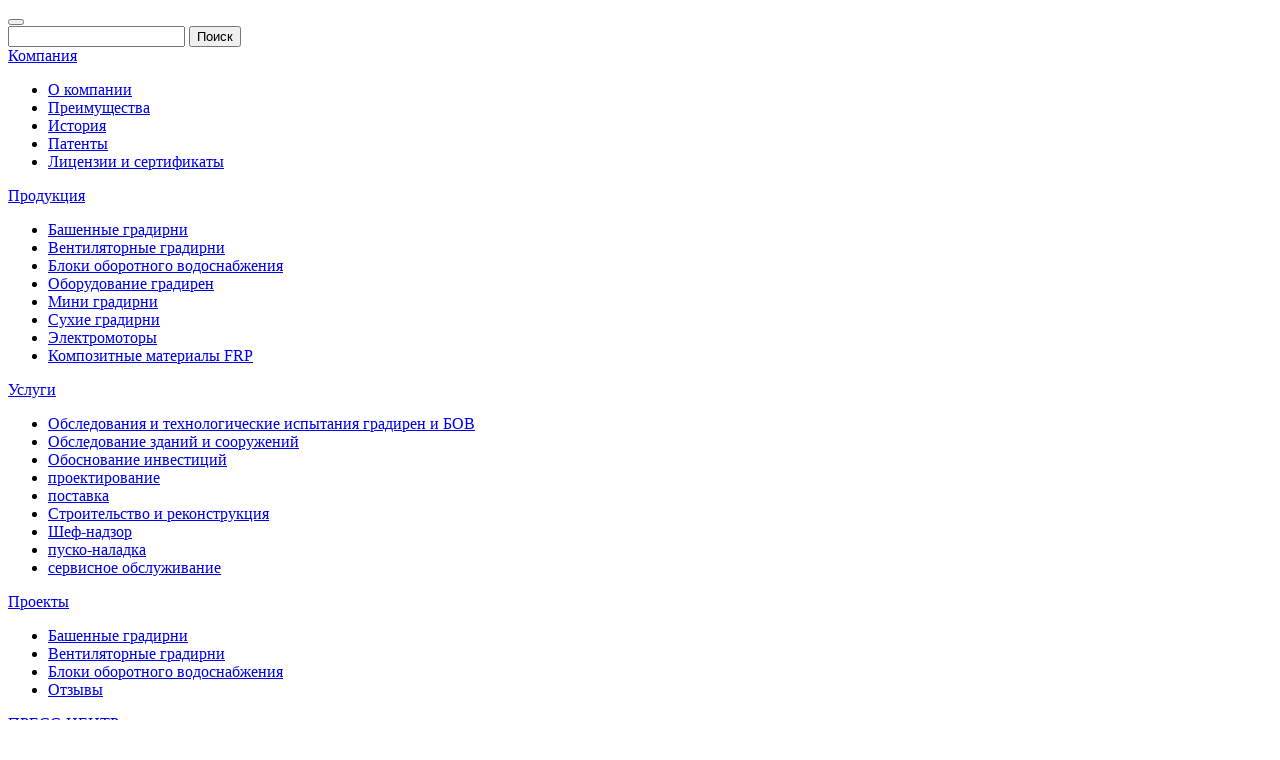

--- FILE ---
content_type: text/html; charset=UTF-8
request_url: http://irvik.ru/products/factory_assembled/
body_size: 9818
content:
<!DOCTYPE html>
<html lang="ru">
    <head>
        <meta name="viewport" content="width=device-width">
        <meta name="format-detection" content="telephone=no">
        <title>Мини градирни</title>
        <meta http-equiv="Content-Type" content="text/html; charset=UTF-8" />
<meta name="robots" content="index, follow" />
<meta name="description" content="Мир градирен «ИРВИК» – строительство и реконструкция градирни, оборудование для градирни. Более пятисот выполненных проектов градирен." />
<script type="text/javascript" data-skip-moving="true">(function(w, d, n) {var cl = "bx-core";var ht = d.documentElement;var htc = ht ? ht.className : undefined;if (htc === undefined || htc.indexOf(cl) !== -1){return;}var ua = n.userAgent;if (/(iPad;)|(iPhone;)/i.test(ua)){cl += " bx-ios";}else if (/Windows/i.test(ua)){cl += ' bx-win';}else if (/Macintosh/i.test(ua)){cl += " bx-mac";}else if (/Linux/i.test(ua) && !/Android/i.test(ua)){cl += " bx-linux";}else if (/Android/i.test(ua)){cl += " bx-android";}cl += (/(ipad|iphone|android|mobile|touch)/i.test(ua) ? " bx-touch" : " bx-no-touch");cl += w.devicePixelRatio && w.devicePixelRatio >= 2? " bx-retina": " bx-no-retina";var ieVersion = -1;if (/AppleWebKit/.test(ua)){cl += " bx-chrome";}else if (/Opera/.test(ua)){cl += " bx-opera";}else if (/Firefox/.test(ua)){cl += " bx-firefox";}ht.className = htc ? htc + " " + cl : cl;})(window, document, navigator);</script>


<link href="/bitrix/js/ui/design-tokens/dist/ui.design-tokens.min.css?168444345922029" type="text/css"  rel="stylesheet" />
<link href="/bitrix/js/ui/fonts/opensans/ui.font.opensans.min.css?16844434412320" type="text/css"  rel="stylesheet" />
<link href="/bitrix/js/main/popup/dist/main.popup.bundle.min.css?168444360625089" type="text/css"  rel="stylesheet" />
<link href="/bitrix/cache/css/s1/web20/template_a8591b4514342df360940a6a18018c68/template_a8591b4514342df360940a6a18018c68_v1.css?1684443727228703" type="text/css"  data-template-style="true" rel="stylesheet" />







                <!--[if IE]>
                    <![endif]-->

        <link rel="apple-touch-icon" sizes="180x180" href="/local/templates/web20/img/favicon/apple-touch-icon.png">
        <link rel="icon" type="image/png" sizes="32x32" href="/local/templates/web20/img/favicon/favicon-32x32.png">
        <link rel="icon" type="image/png" sizes="16x16" href="/local/templates/web20/img/favicon/favicon-16x16.png">
        <link rel="manifest" href="/local/templates/web20/img/favicon/site.webmanifest">
        <link rel="mask-icon" href="/local/templates/web20/img/favicon/safari-pinned-tab.svg" color="#00863e">
        <link rel="shortcut icon" href="/favicon.ico">
        <meta name="msapplication-TileColor" content="#f7f7f7">
        <meta name="msapplication-config" content="/local/templates/web20/img/favicon/browserconfig.xml">
        <meta name="theme-color" content="#f7f7f7">

            </head>
    <body>
        <div class="wrap_320">
                        <nav class="inner_nav">
                            <div class="nav">
                    <div class="mobile_fix">
                        <a href="/" class="logo"></a>
                        <div class="razd"></div>
                        <button class="menu_ico"><span></span></button>
                        <div class="razd"></div>
                    </div>
                    <div class="search_wrap">
                        <div class="search_bl">
                            <form action="/search/" method="GET">
                                <input type="text" name="q">
                                <input type="submit" value="Поиск">
                            </form>
                        </div>
                    </div>
                    <div class="menu_hide_wrap">
                        <div class="menu_hide">
                            <div class="col">
                                <a href="/company/" class="base">Компания</a>
                                <ul>
                                    <li><a href="/company/#about_opis">О компании</a></li>
                                    <li><a href="/company/#advantages">Преимущества</a></li>
                                    <li><a href="/company/#history">История</a></li>
                                    <li><a href="/company/#patents">Патенты</a></li>
                                    <li><a href="/company/#certificates">Лицензии и сертификаты</a></li>
                                </ul>
                                <a href="/products/" class="base">Продукция</a>
                                <ul>
                                    <li><a href="/products/114/">Башенные градирни</a></li>
                                    <li><a href="/products/115/">Вентиляторные градирни</a></li>
                                    <li><a href="/products/116/">Блоки оборотного водоснабжения</a></li>
                                    <li><a href="/products/117/">Оборудование градирен</a></li>
                                    <li><a href="/products/118/">Мини градирни</a></li>
                                    <li><a href="/products/119/">Сухие градирни</a></li>
                                    <li><a href="/products/120/">Электромоторы</a></li>
                                    <li><a href="/products/121/">Композитные материалы FRP</a></li>
                                </ul>
                            </div>
                            <div class="col">
                                <a href="/services/" class="base">Услуги</a>
                                <ul>
                                    <li><a href="/services/98/">Обследования и технологические испытания градирен и БОВ</a></li>
                                    <li><a href="/services/99/">Обследование зданий и сооружений</a></li>
                                    <li><a href="/services/100/">Обоснование инвестиций</a></li>
                                    <li><a href="/services/106/">проектирование</a></li>
                                    <li><a href="/services/101/">поставка</a></li>
                                    <li><a href="/services/102/">Строительство и реконструкция</a></li>
                                    <li><a href="/services/103/">Шеф-надзор</a></li>
                                    <li><a href="/services/104/">пуско-наладка</a></li>
                                    <li><a href="/services/105/">сервисное обслуживание</a></li>
                                </ul>
                            </div>
                            <div class="col">
                                <a href="/projects/" class="base">Проекты</a>
                                <ul>
                                    <li><a href="/projects/107/">Башенные градирни</a></li>
                                    <li><a href="/projects/108/">Вентиляторные градирни</a></li>
                                    <li><a href="/projects/109/">Блоки оборотного водоснабжения</a></li>
                                    <li><a href="/reviews/">Отзывы</a></li>
                                </ul>
                                <a href="/news/" class="base">ПРЕСС-ЦЕНТР</a>
                                <ul>
                                    <li><a href="/news/novosti/">новости</a></li>
                                    <li><a href="/news/smi/">публикации в сми</a></li>
                                    <li><a href="/news/meropriyatiya/">мероприятия</a></li>
                                </ul>
                                <a href="/contacts/" class="base">КОНТАКТЫ</a>
                                <a class="base open_modal">Заявка</a>
                            </div>
                        </div>
                    </div>
                    
<div class="menu_hide_wrap">
    <div class="menu_hide">
        <div class="col">
            <a href="/company/" class="base">Компания</a>
            <ul>
                <li><a href="/company/#about_opis">О компании</a></li>
                <li><a href="/company/#advantages">Преимущества</a></li>
                <li><a href="/company/#history">История</a></li>
                <li><a href="/company/#patents">Патенты</a></li>
                <li><a href="/company/#certificates">Лицензии и сертификаты</a></li>
            </ul>
            <a href="/products/" class="base">Продукция</a>
            <ul>
                <li><a href="/products/tower_cooling_tower/">Башенные градирни</a></li>
                <li><a href="/products/fan_cooling_tower/">Вентиляторные градирни</a></li>
                <li><a href="/products/cooling_cycle/">Блоки оборотного водоснабжения</a></li>
                <li><a href="/products/equipment/">Оборудование градирен</a></li>
                <li><a href="/products/factory_assembled/">Мини градирни</a></li>
                <li><a href="/products/dry_cooling_tower/">Сухие градирни</a></li>
                <li><a href="/products/electric_motors/">Электромоторы</a></li>
                <li><a href="/products/frp/">Композитные материалы FRP</a></li>
            </ul>
        </div>
        <div class="col">
            <a href="/services/" class="base">Услуги</a>
            <ul>
                <li><a href="/services/testing/">Обследования и технологические испытания градирен и БОВ</a></li>
                <li><a href="/services/survey/">Обследование зданий и сооружений</a></li>
                <li><a href="/services/financial_justification/">Обоснование инвестиций</a></li>
                <li><a href="/services/design/">проектирование</a></li>
                <li><a href="/services/supply/">поставка</a></li>
                <li><a href="/services/construction/">Строительство и реконструкция</a></li>
                <li><a href="/services/chief_supervision/">Шеф-надзор</a></li>
                <li><a href="/services/start-up/">пуско-наладка</a></li>
                <li><a href="/services/technical_service/">сервисное обслуживание</a></li>
            </ul>
        </div>
        <div class="col">
            <a href="/projects/" class="base">Проекты</a>
            <ul>
                <li><a href="/projects/tower_cooling_tower/">Башенные градирни</a></li>
                <li><a href="/projects/fan_cooling_tower/">Вентиляторные градирни</a></li>
                <li><a href="/projects/cooling_cycle/">Блоки оборотного водоснабжения</a></li>
                <li><a href="/reviews/">Отзывы</a></li>
            </ul>
            <a href="/press_center/" class="base">ПРЕСС-ЦЕНТР</a>
            <ul>
                <li><a href="/press_center/news/">новости</a></li>
                <li><a href="/press_center/publications/">публикации в сми</a></li>
                <li><a href="/press_center/events/">мероприятия</a></li>
            </ul>
            <a href="/contacts/" class="base">КОНТАКТЫ</a>
            <a class="base open_modal">Заявка</a>
        </div>
    </div>
</div>

<ul class="menu">
			<li><a href="/company/">Компания</a></li>
		
			<li><a href="/products/" class="active">Продукция</a></li>
		
			<li><a href="/services/">Услуги</a></li>
		
			<li><a href="/projects/">Проекты</a></li>
		
			<li><a href="/press_center/">Пресс-центр</a></li>
		
			<li><a href="/contacts/">Контакты</a></li>
		

</ul>
                    <div class="right_bl">
                        <a class="application_btn open_modal"><p>Заявка</p></a>
                        <div class="razd"></div>
                        <div class="language_select">
                            <div class="ico"></div>
                            <p class="language language-now">ru</p>
                            <div class="language_sel">
                                <p class="language active" onclick="action_lang(this)">ru</p>
                                <p class="language" onclick="action_lang(this)">en</p>
                            </div>
                        </div>
                        <div class="search_btn"></div>
                    </div>
                </div>
            </nav>
            <div class="section_menu products_menu">
    <div class="menu_center">
            <a href="/products/tower_cooling_tower/" class="product_link">
            <span class="ico product_1"></span>
            <span class="txt">Башенные градирни</span>
        </a> 
            <a href="/products/fan_cooling_tower/" class="product_link">
            <span class="ico product_2"></span>
            <span class="txt">Вентиляторные градирни</span>
        </a> 
            <a href="/products/cooling_cycle/" class="product_link">
            <span class="ico product_3"></span>
            <span class="txt">Блоки оборотного<br>водоснабжения </span>
        </a> 
            <a href="/products/equipment/" class="product_link">
            <span class="ico product_4"></span>
            <span class="txt">Оборудование градирен</span>
        </a> 
            <a href="/products/factory_assembled/" class="product_link active">
            <span class="ico product_5"></span>
            <span class="txt">Мини градирни</span>
        </a> 
            <a href="/products/dry_cooling_tower/" class="product_link">
            <span class="ico product_6"></span>
            <span class="txt">Сухие градирни</span>
        </a> 
            <a href="/products/electric_motors/" class="product_link">
            <span class="ico product_7"></span>
            <span class="txt">Электродвигатели</span>
        </a> 
            <a href="/products/frp/" class="product_link">
            <span class="ico product_8"></span>
            <span class="txt">Композитные материалы<br>FRP</span>
        </a> 
        </div>
    <div class="arrow_bl"></div>
</div>


<div class="main_content products_content">
	    <div class="products_flex img_second animated fadeInUp wow">
        
                <div class="txt_block grey" style="background-color: rgba(247,247,247,0.85)">
                	            <h1 class="prod_h1">Мини градирни</h1>
            
                        <h2 class="prod_h2">Разумно и просто</h2>
			
						<p class="desc"><ul>
	<li>Многообразие типоразмеров и производительности позволяют в короткие сроки собрать нужную конфигурацию </li>
	<li>Поставляются в готовом к эксплуатации виде </li>
</ul></p>
			
                    </div>
        <div class="foto"><img src="/upload/iblock/734/Transportlage.JPG" alt="Мини градирни"></div>    </div>

   		    <div class="products_flex img_first animated fadeInUp wow">
        <div class="foto"><img src="/upload/iblock/3f2/IMG_0198.JPG" alt="Мини градирни"></div>
                <div class="txt_block grey" style="background-color: rgba(255,255,255,0.85)">
                	
            
						<p class="desc"><ul>
	<li>Минимальные трудозатраты при монтаже</li>
	<li>
	Высокий стандарт качества и долговечности</li>
	<li>
	Легкие композиционные материалы</li>
	<li>
	Не требуется антикоррозионная защита</li>
</ul></p>
			
                    </div>
            </div>

   		    <div class="products_flex img_second animated fadeInUp wow">
        
                <div class="txt_block grey" style="background-color: rgba(224,224,224,0.85)">
                	
            
						<p class="desc"><ul>
	<li>Простота в транспортировке и монтаже </li>
	<li>
	Удобство обслуживания </li>
	<li>
	Возможность эксплуатации в любых климатических условиях</li>
	<li>
	Оборудованы встроенным КиП</li>
	<li>
	Внешний эстетичный вид</li>
</ul>
 <br></p>
			
                    </div>
        <div class="foto"><img src="/upload/iblock/fe1/bmg.png" alt="Мини градирни"></div>    </div>

   		</div>

<div class="product_table animated fadeInUp wow animated" style="visibility: visible; animation-name: fadeInUp;">
	<p class="desc">
		 Модельный ряд*<br>
		 Технические параметры объекта GK01-GK13:
	</p>
	<div class="table_scroll">
		<div class="table_info">
			<table class="hlad" style="BORDER-COLLAPSE: collapse">
			<tbody>
			<tr>
				<td class="dec">
					 П/№
				</td>
				<td class="dec">
					 Ед. изм.
				</td>
				<td class="dec">
					 GK 01
				</td>
				<td class="dec" valign="top">
					 GK 02
				</td>
				<td class="dec">
					 GK 03
				</td>
				<td class="dec" valign="top">
					 GK 04
				</td>
				<td class="dec">
					 GK 05
				</td>
				<td class="dec">
					 GK 06
				</td>
				<td class="dec">
					 GK 07
				</td>
				<td class="dec">
					 GK 08
				</td>
				<td class="dec">
					 GK 09
				</td>
				<td class="dec">
					 GK 10
				</td>
				<td class="dec">
					 GK 11
				</td>
				<td class="dec">
					 GK 12
				</td>
				<td class="dec">
					 GK 13
				</td>
			</tr>
			<tr>
				<td class="greylin">
					 Площадь
				</td>
				<td class="greylin">
					 m²
				</td>
				<td class="greylin">
					 &nbsp;0.36
				</td>
				<td class="greylin" valign="top">
					 &nbsp;0.64
				</td>
				<td class="greylin">
					 1
				</td>
				<td class="greylin" valign="top">
					 1
				</td>
				<td class="greylin">
					 1.44
				</td>
				<td class="greylin">
					 1.44
				</td>
				<td class="greylin">
					 2.56
				</td>
				<td class="greylin">
					 2.56
				</td>
				<td class="greylin">
					 3.24
				</td>
				<td class="greylin">
					 3.24
				</td>
				<td class="greylin">
					 4
				</td>
				<td class="greylin">
					 5.22
				</td>
				<td class="greylin">
					 6.48
				</td>
			</tr>
			<tr>
				<td class="greylin" valign="top">
					 Мощность охлаждения <br>
				</td>
				<td class="greylin" valign="top">
					 кВт <br>
				</td>
				<td class="greylin" valign="top">
					 45-145 <br>
				</td>
				<td class="greylin" valign="top">
					 85-250
				</td>
				<td class="greylin">
					 130-400
				</td>
				<td class="greylin" valign="top">
					 150-460 <br>
				</td>
				<td class="greylin">
					 190-570
				</td>
				<td class="greylin">
					 215-660
				</td>
				<td class="greylin">
					 340-1010
				</td>
				<td class="greylin">
					 370-1140
				</td>
				<td class="greylin">
					 430-1250
				</td>
				<td class="greylin">
					 470-1440
				</td>
				<td class="greylin">
					 580-1780
				</td>
				<td class="greylin">
					 740-2270
				</td>
				<td class="greylin">
					 940-2880
				</td>
			</tr>
			<tr>
				<td class="greylin" valign="top">
					 Расход воды <br>
				</td>
				<td class="greylin" valign="top">
					 m³/ч <br>
				</td>
				<td class="greylin" valign="top">
					 5.0-9.0
				</td>
				<td class="greylin" valign="top">
					 9.0-14
				</td>
				<td class="greylin">
					 13-23
				</td>
				<td class="greylin" valign="top">
					 15.5-25.5 <br>
				</td>
				<td class="greylin">
					 19.5-33
				</td>
				<td class="greylin">
					 22.5-37.0
				</td>
				<td class="greylin">
					 34.5-58
				</td>
				<td class="greylin">
					 39-63
				</td>
				<td class="greylin">
					 50.5-74
				</td>
				<td class="greylin">
					 49.5-80.5
				</td>
				<td class="greylin">
					 61-99,5
				</td>
				<td class="greylin">
					 78-127
				</td>
				<td class="greylin">
					 99-161
				</td>
			</tr>
			<tr>
				<td class="greylin" valign="top">
					 Объём воздуха <br>
				</td>
				<td class="greylin" valign="top">
					 m³/с <br>
				</td>
				<td class="greylin" valign="top">
					 1.15
				</td>
				<td class="greylin" valign="top">
					 2
				</td>
				<td class="greylin">
					 3.2
				</td>
				<td class="greylin" valign="top">
					 3.2
				</td>
				<td class="greylin">
					 4.5
				</td>
				<td class="greylin">
					 4.45
				</td>
				<td class="greylin">
					 8
				</td>
				<td class="greylin">
					 7.8
				</td>
				<td class="greylin">
					 10.1
				</td>
				<td class="greylin">
					 9.9
				</td>
				<td class="greylin">
					 12.1
				</td>
				<td class="greylin">
					 15.4
				</td>
				<td class="greylin">
					 19.8
				</td>
			</tr>
			<tr>
				<td class="greylin" valign="top">
					 Мощность мотора
				</td>
				<td class="greylin" valign="top">
					 кВт
				</td>
				<td class="greylin" valign="top">
					 0.35
				</td>
				<td class="greylin" valign="top">
					 0,55 <br>
				</td>
				<td class="greylin">
					 1.1
				</td>
				<td class="greylin" valign="top">
					 2.2
				</td>
				<td class="greylin">
					 2.2
				</td>
				<td class="greylin">
					 2.2
				</td>
				<td class="greylin">
					 3
				</td>
				<td class="greylin">
					 3
				</td>
				<td class="greylin">
					 4
				</td>
				<td class="greylin">
					 4
				</td>
				<td class="greylin">
					 5.5
				</td>
				<td class="greylin">
					 2х3.0
				</td>
				<td class="greylin">
					 2х4.0
				</td>
			</tr>
			<tr>
				<td class="greylin" valign="top">
					 Диаметр входного патрубка <br>
				</td>
				<td class="greylin" valign="top">
					 мм
				</td>
				<td class="greylin" valign="top">
					 50
				</td>
				<td class="greylin" valign="top">
					 65
				</td>
				<td class="greylin">
					 80
				</td>
				<td class="greylin" valign="top">
					 80
				</td>
				<td class="greylin">
					 80
				</td>
				<td class="greylin">
					 80
				</td>
				<td class="greylin">
					 100
				</td>
				<td class="greylin">
					 100
				</td>
				<td class="greylin">
					 125
				</td>
				<td class="greylin">
					 125
				</td>
				<td class="greylin">
					 125
				</td>
				<td class="greylin">
					 100
				</td>
				<td class="greylin">
					 125
				</td>
			</tr>
			<tr>
				<td class="greylin" valign="top">
					 Диаметр выходного патрубка
				</td>
				<td class="greylin" valign="top">
					 мм <br>
				</td>
				<td class="greylin" valign="top">
					 65
				</td>
				<td class="greylin" valign="top">
					 80
				</td>
				<td class="greylin">
					 100
				</td>
				<td class="greylin" valign="top">
					 100
				</td>
				<td class="greylin">
					 100
				</td>
				<td class="greylin">
					 100
				</td>
				<td class="greylin">
					 150
				</td>
				<td class="greylin">
					 150
				</td>
				<td class="greylin">
					 150
				</td>
				<td class="greylin">
					 150
				</td>
				<td class="greylin">
					 150
				</td>
				<td class="greylin">
					 150
				</td>
				<td class="greylin">
					 150
				</td>
			</tr>
			<tr>
				<td class="greylin" valign="top">
					 Длина
				</td>
				<td class="greylin" valign="top">
					 мм
				</td>
				<td class="greylin" valign="top">
					 600
				</td>
				<td class="greylin" valign="top">
					 800 <br>
				</td>
				<td class="greylin">
					 1.000
				</td>
				<td class="greylin" valign="top">
					 1.000
				</td>
				<td class="greylin">
					 1.200
				</td>
				<td class="greylin">
					 1.200
				</td>
				<td class="greylin">
					 1.600
				</td>
				<td class="greylin">
					 1.600
				</td>
				<td class="greylin">
					 1.800
				</td>
				<td class="greylin">
					 1.800
				</td>
				<td class="greylin">
					 2.300
				</td>
				<td class="greylin">
					 2.900
				</td>
				<td class="greylin">
					 3.600
				</td>
			</tr>
			<tr>
				<td class="greylin" valign="top">
					 Ширина
				</td>
				<td class="greylin" valign="top">
					 мм
				</td>
				<td class="greylin" valign="top">
					 600
				</td>
				<td class="greylin" valign="top">
					 800
				</td>
				<td class="greylin">
					 1.000
				</td>
				<td class="greylin" valign="top">
					 1.000
				</td>
				<td class="greylin">
					 1.200
				</td>
				<td class="greylin">
					 1.200
				</td>
				<td class="greylin">
					 1.600
				</td>
				<td class="greylin">
					 1.600
				</td>
				<td class="greylin">
					 1.800
				</td>
				<td class="greylin">
					 1.800
				</td>
				<td class="greylin">
					 1.800
				</td>
				<td class="greylin">
					 1.800
				</td>
				<td class="greylin">
					 1.800
				</td>
			</tr>
			<tr>
				<td class="greylin" valign="top">
					 Высота
				</td>
				<td class="greylin" valign="top">
					 мм
				</td>
				<td class="greylin" valign="top">
					 1.6
				</td>
				<td class="greylin" valign="top">
					 1.8
				</td>
				<td class="greylin">
					 1.9
				</td>
				<td class="greylin" valign="top">
					 2.2
				</td>
				<td class="greylin">
					 2.9
				</td>
				<td class="greylin">
					 2.3
				</td>
				<td class="greylin">
					 2
				</td>
				<td class="greylin">
					 2.4
				</td>
				<td class="greylin">
					 2
				</td>
				<td class="greylin">
					 2.4
				</td>
				<td class="greylin">
					 2.6
				</td>
				<td class="greylin">
					 2.4
				</td>
				<td class="greylin">
					 2.6
				</td>
			</tr>
			<tr>
				<td class="greylin" valign="top">
					 Вес
				</td>
				<td class="greylin" valign="top">
					 кг
				</td>
				<td class="greylin" valign="top">
					 70
				</td>
				<td class="greylin" valign="top">
					 98
				</td>
				<td class="greylin">
					 155
				</td>
				<td class="greylin" valign="top">
					 170
				</td>
				<td class="greylin">
					 200
				</td>
				<td class="greylin">
					 225
				</td>
				<td class="greylin">
					 300
				</td>
				<td class="greylin">
					 350
				</td>
				<td class="greylin">
					 400
				</td>
				<td class="greylin">
					 425
				</td>
				<td class="greylin">
					 550
				</td>
				<td class="greylin">
					 660
				</td>
				<td class="greylin">
					 1030
				</td>
			</tr>
			</tbody>
			</table>
		</div>
	</div>
 <br>
 <br>
 <br>
	<p class="desc">
		 Технические параметры объекта GK14-GK24:
	</p>
	<div class="table_info">
		<table class="hlad" style="BORDER-COLLAPSE: collapse">
		<tbody>
		<tr>
			<td class="dec">
				 П/№
			</td>
			<td class="dec">
				 Ед. изм.
			</td>
			<td class="dec">
				 GK 14
			</td>
			<td class="dec" valign="top">
				 GK 15
			</td>
			<td class="dec">
				 GK 16
			</td>
			<td class="dec" valign="top">
				 GK 17
			</td>
			<td class="dec">
				 GK 18
			</td>
			<td class="dec">
				 GK 19
			</td>
			<td class="dec">
				 GK 20
			</td>
			<td class="dec">
				 GK 21
			</td>
			<td class="dec">
				 GK 22
			</td>
			<td class="dec">
				 GK 23
			</td>
			<td class="dec">
				 GK 24
			</td>
		</tr>
		<tr>
			<td class="greylin">
				 Площадь
			</td>
			<td class="greylin">
				 m²
			</td>
			<td class="greylin">
				 4
			</td>
			<td class="greylin" valign="top">
				 5.2
			</td>
			<td class="greylin">
				 6.3
			</td>
			<td class="greylin" valign="top">
				 7.7
			</td>
			<td class="greylin">
				 8.6
			</td>
			<td class="greylin">
				 9.1
			</td>
			<td class="greylin">
				 10.4
			</td>
			<td class="greylin">
				 12.7
			</td>
			<td class="greylin">
				 15.5
			</td>
			<td class="greylin">
				 17.3
			</td>
			<td class="greylin">
				 18.2
			</td>
		</tr>
		<tr>
			<td class="greylin" valign="top">
				 Мощность охлаждения <br>
			</td>
			<td class="greylin" valign="top">
				 кВт&nbsp; <br>
			</td>
			<td class="greylin" valign="top">
				 500-1800 <br>
			</td>
			<td class="greylin" valign="top">
				 750-2400
			</td>
			<td class="greylin">
				 939-2800
			</td>
			<td class="greylin" valign="top">
				 1100-3500 <br>
			</td>
			<td class="greylin">
				 1200-3800
			</td>
			<td class="greylin">
				 1300-4000
			</td>
			<td class="greylin">
				 1500-4700
			</td>
			<td class="greylin">
				 1900-5800
			</td>
			<td class="greylin">
				 2300-7000
			</td>
			<td class="greylin">
				 2600-7900
			</td>
			<td class="greylin">
				 2600-8000
			</td>
		</tr>
		<tr>
			<td class="greylin" valign="top">
				 Расход воды <br>
			</td>
			<td class="greylin" valign="top">
				 m³/ч <br>
			</td>
			<td class="greylin" valign="top">
				 60-100
			</td>
			<td class="greylin" valign="top">
				 80-750
			</td>
			<td class="greylin">
				 100-940
			</td>
			<td class="greylin" valign="top">
				 120-200 <br>
			</td>
			<td class="greylin">
				 130-200
			</td>
			<td class="greylin">
				 140-230
			</td>
			<td class="greylin">
				 160-260
			</td>
			<td class="greylin">
				 200-330
			</td>
			<td class="greylin">
				 240-400
			</td>
			<td class="greylin">
				 270-450
			</td>
			<td class="greylin">
				 280-450
			</td>
		</tr>
		<tr>
			<td class="greylin" valign="top">
				 Объём воздуха <br>
			</td>
			<td class="greylin" valign="top">
				 m³/с <br>
			</td>
			<td class="greylin" valign="top">
				 12
			</td>
			<td class="greylin" valign="top">
				 16
			</td>
			<td class="greylin">
				 19.5
			</td>
			<td class="greylin" valign="top">
				 24
			</td>
			<td class="greylin">
				 25.5
			</td>
			<td class="greylin">
				 27
			</td>
			<td class="greylin">
				 32
			</td>
			<td class="greylin">
				 39.5
			</td>
			<td class="greylin">
				 48
			</td>
			<td class="greylin">
				 53.5
			</td>
			<td class="greylin">
				 54.5
			</td>
		</tr>
		<tr>
			<td class="greylin" valign="top">
				 Мощность мотора
			</td>
			<td class="greylin" valign="top">
				 кВт
			</td>
			<td class="greylin" valign="top">
				 5.5
			</td>
			<td class="greylin" valign="top">
				 5.5&nbsp; <br>
			</td>
			<td class="greylin">
				 7.5
			</td>
			<td class="greylin" valign="top">
				 10.5
			</td>
			<td class="greylin">
				 13.5
			</td>
			<td class="greylin">
				 13.5
			</td>
			<td class="greylin">
				 2х5.5
			</td>
			<td class="greylin">
				 2х7.5
			</td>
			<td class="greylin">
				 2х10.5
			</td>
			<td class="greylin">
				 2х13.5
			</td>
			<td class="greylin">
				 13х5.5
			</td>
		</tr>
		<tr>
			<td class="greylin" valign="top">
				 Диаметр входного патрубка <br>
			</td>
			<td class="greylin" valign="top">
				 мм
			</td>
			<td class="greylin" valign="top">
				 2х100
			</td>
			<td class="greylin" valign="top">
				 2х100
			</td>
			<td class="greylin">
				 2х100
			</td>
			<td class="greylin" valign="top">
				 2х125
			</td>
			<td class="greylin">
				 2х125
			</td>
			<td class="greylin">
				 4х100
			</td>
			<td class="greylin">
				 4х100
			</td>
			<td class="greylin">
				 4х125
			</td>
			<td class="greylin">
				 4х125
			</td>
			<td class="greylin">
				 4х125
			</td>
			<td class="greylin">
				 4х125
			</td>
		</tr>
		<tr>
			<td class="greylin" valign="top">
				 Диаметр выходного патрубка
			</td>
			<td class="greylin" valign="top">
				 мм <br>
			</td>
			<td class="greylin" valign="top">
				 150
			</td>
			<td class="greylin" valign="top">
				 80
			</td>
			<td class="greylin">
				 100
			</td>
			<td class="greylin" valign="top">
				 100
			</td>
			<td class="greylin">
				 100
			</td>
			<td class="greylin">
				 100
			</td>
			<td class="greylin">
				 150
			</td>
			<td class="greylin">
				 150
			</td>
			<td class="greylin">
				 150
			</td>
			<td class="greylin">
				 4х150
			</td>
			<td class="greylin">
				 4х150
			</td>
		</tr>
		<tr>
			<td class="greylin" valign="top">
				 Длина
			</td>
			<td class="greylin" valign="top">
				 мм
			</td>
			<td class="greylin" valign="top">
				 1.800
			</td>
			<td class="greylin" valign="top">
				 2.300&nbsp; <br>
			</td>
			<td class="greylin">
				 2.800
			</td>
			<td class="greylin" valign="top">
				 3.400
			</td>
			<td class="greylin">
				 3.800
			</td>
			<td class="greylin">
				 4.000
			</td>
			<td class="greylin">
				 4.600
			</td>
			<td class="greylin">
				 5.600
			</td>
			<td class="greylin">
				 6.800
			</td>
			<td class="greylin">
				 7.600
			</td>
			<td class="greylin">
				 8.000
			</td>
		</tr>
		<tr>
			<td class="greylin" valign="top">
				 Ширина
			</td>
			<td class="greylin" valign="top">
				 мм
			</td>
			<td class="greylin" valign="top">
				 2.300
			</td>
			<td class="greylin" valign="top">
				 2.300
			</td>
			<td class="greylin">
				 2.300
			</td>
			<td class="greylin" valign="top">
				 2.300
			</td>
			<td class="greylin">
				 2.300
			</td>
			<td class="greylin">
				 2.300
			</td>
			<td class="greylin">
				 2.300
			</td>
			<td class="greylin">
				 2.300
			</td>
			<td class="greylin">
				 2.300
			</td>
			<td class="greylin">
				 2.300
			</td>
			<td class="greylin">
				 2.300
			</td>
		</tr>
		<tr>
			<td class="greylin" valign="top">
				 Высота
			</td>
			<td class="greylin" valign="top">
				 мм
			</td>
			<td class="greylin" valign="top">
				 2.550
			</td>
			<td class="greylin" valign="top">
				 3.350
			</td>
			<td class="greylin">
				 3.350
			</td>
			<td class="greylin" valign="top">
				 3.350
			</td>
			<td class="greylin">
				 3.350
			</td>
			<td class="greylin">
				 3.350
			</td>
			<td class="greylin">
				 3.350
			</td>
			<td class="greylin">
				 3.350
			</td>
			<td class="greylin">
				 3.350
			</td>
			<td class="greylin">
				 3.350
			</td>
			<td class="greylin">
				 3.350
			</td>
		</tr>
		<tr>
			<td class="greylin" valign="top">
				 Вес
			</td>
			<td class="greylin" valign="top">
				 кг
			</td>
			<td class="greylin" valign="top">
				 550
			</td>
			<td class="greylin" valign="top">
				 650
			</td>
			<td class="greylin">
				 750
			</td>
			<td class="greylin" valign="top">
				 870
			</td>
			<td class="greylin">
				 950
			</td>
			<td class="greylin">
				 1.000
			</td>
			<td class="greylin">
				 1.300
			</td>
			<td class="greylin">
				 1.450
			</td>
			<td class="greylin">
				 1.700
			</td>
			<td class="greylin">
				 1.850
			</td>
			<td class="greylin">
				 2.000
			</td>
		</tr>
		</tbody>
		</table>
	</div>
 <br>
 <br>
 <br>
	<p class="desc">
		 Технические параметры объекта GK31-GK41:
	</p>
	<div class="table_info">
		<table class="hlad" style="BORDER-COLLAPSE: collapse">
		<tbody>
		<tr>
			<td class="dec">
				 П/№
			</td>
			<td class="dec">
				 Ед. изм.
			</td>
			<td class="dec">
				 GK 31
			</td>
			<td class="dec">
				 GK 32
			</td>
			<td class="dec">
				 GK 33
			</td>
			<td class="dec">
				 GK 34
			</td>
			<td class="dec">
				 GK 35
			</td>
			<td class="dec">
				 GK 36
			</td>
			<td class="dec">
				 GK 37
			</td>
			<td class="dec">
				 GK 38
			</td>
			<td class="dec">
				 GK 39
			</td>
			<td class="dec">
				 GK 40
			</td>
			<td class="dec">
				 GK 41
			</td>
		</tr>
		<tr>
			<td class="greylin">
				 Площадь
			</td>
			<td class="greylin">
				 m²
			</td>
			<td class="greylin">
				 7.7
			</td>
			<td class="greylin">
				 9.4
			</td>
			<td class="greylin">
				 10.5
			</td>
			<td class="greylin">
				 11.6
			</td>
			<td class="greylin">
				 12.7
			</td>
			<td class="greylin">
				 15.5
			</td>
			<td class="greylin">
				 18.8
			</td>
			<td class="greylin">
				 21.1
			</td>
			<td class="greylin">
				 23.3
			</td>
			<td class="greylin">
				 25.5
			</td>
			<td class="greylin">
				 25.5
			</td>
		</tr>
		<tr>
			<td class="greylin" valign="top">
				 Мощность охлаждения <br>
			</td>
			<td class="greylin" valign="top">
				 кВт
			</td>
			<td class="greylin" valign="top">
				 1100-3500
			</td>
			<td class="greylin" valign="top">
				 1400-4300
			</td>
			<td class="greylin" valign="top">
				 1500-4800
			</td>
			<td class="greylin" valign="top">
				 1700-5300
			</td>
			<td class="greylin">
				 1900-5800
			</td>
			<td class="greylin">
				 2300-7000
			</td>
			<td class="greylin">
				 2800-8500
			</td>
			<td class="greylin">
				 3100-9600
			</td>
			<td class="greylin">
				 3500-10500
			</td>
			<td class="greylin">
				 3800-11600
			</td>
			<td class="greylin">
				 4000-12200
			</td>
		</tr>
		<tr>
			<td class="greylin" valign="top">
				 Расход воды
			</td>
			<td class="greylin" valign="top">
				 m³/ч
			</td>
			<td class="greylin" valign="top">
				 120-200
			</td>
			<td class="greylin" valign="top">
				 150-240
			</td>
			<td class="greylin" valign="top">
				 165-270
			</td>
			<td class="greylin" valign="top">
				 180-300
			</td>
			<td class="greylin" valign="top">
				 200-320
			</td>
			<td class="greylin" valign="top">
				 240-400
			</td>
			<td class="greylin" valign="top">
				 295-400
			</td>
			<td class="greylin" valign="top">
				 330-540
			</td>
			<td class="greylin" valign="top">
				 370-600
			</td>
			<td class="greylin" valign="top">
				 400-650
			</td>
			<td class="greylin" valign="top">
				 420-690
			</td>
		</tr>
		<tr>
			<td class="greylin" valign="top">
				 Объём воздуха
			</td>
			<td class="greylin" valign="top">
				 m³/с
			</td>
			<td class="greylin" valign="top">
				 23.9
			</td>
			<td class="greylin" valign="top">
				 29
			</td>
			<td class="greylin">
				 32.5
			</td>
			<td class="greylin" valign="top">
				 36
			</td>
			<td class="greylin">
				 40
			</td>
			<td class="greylin">
				 48
			</td>
			<td class="greylin">
				 58.5
			</td>
			<td class="greylin">
				 65.5
			</td>
			<td class="greylin">
				 72
			</td>
			<td class="greylin">
				 79
			</td>
			<td class="greylin">
				 89.5
			</td>
		</tr>
		<tr>
			<td class="greylin" valign="top">
				 Диаметр входного патрубка
			</td>
			<td class="greylin" valign="top">
				 мм
			</td>
			<td class="greylin" valign="top">
				 3х100
			</td>
			<td class="greylin" valign="top">
				 3х100
			</td>
			<td class="greylin">
				 3х100
			</td>
			<td class="greylin" valign="top">
				 3х100
			</td>
			<td class="greylin">
				 3х100
			</td>
			<td class="greylin">
				 6х100
			</td>
			<td class="greylin">
				 6х100
			</td>
			<td class="greylin">
				 6х100
			</td>
			<td class="greylin">
				 6х100
			</td>
			<td class="greylin">
				 6х100
			</td>
			<td class="greylin">
				 6х100
			</td>
		</tr>
		<tr>
			<td class="greylin" valign="top">
				 Диаметр выходного патрубка
			</td>
			<td class="greylin" valign="top">
				 мм <br>
			</td>
			<td class="greylin" valign="top">
				 3х160
			</td>
			<td class="greylin" valign="top">
				 3х160
			</td>
			<td class="greylin">
				 3х160
			</td>
			<td class="greylin" valign="top">
				 3х160
			</td>
			<td class="greylin">
				 3х160
			</td>
			<td class="greylin">
				 6х160
			</td>
			<td class="greylin">
				 6х160
			</td>
			<td class="greylin">
				 6х160
			</td>
			<td class="greylin">
				 6х160
			</td>
			<td class="greylin">
				 6х160
			</td>
			<td class="greylin">
				 6х160
			</td>
		</tr>
		<tr>
			<td class="greylin" valign="top">
				 Длина
			</td>
			<td class="greylin" valign="top">
				 мм
			</td>
			<td class="greylin" valign="top">
				 2.800
			</td>
			<td class="greylin" valign="top">
				 3.400 <br>
			</td>
			<td class="greylin">
				 3.800
			</td>
			<td class="greylin" valign="top">
				 4.200
			</td>
			<td class="greylin">
				 4.600
			</td>
			<td class="greylin">
				 5.600
			</td>
			<td class="greylin">
				 6.800
			</td>
			<td class="greylin">
				 7.600
			</td>
			<td class="greylin">
				 8.400
			</td>
			<td class="greylin">
				 9.200
			</td>
			<td class="greylin">
				 9.200
			</td>
		</tr>
		<tr>
			<td class="greylin" valign="top">
				 Ширина
			</td>
			<td class="greylin" valign="top">
				 мм
			</td>
			<td class="greylin" valign="top">
				 2.800
			</td>
			<td class="greylin" valign="top">
				 2.800
			</td>
			<td class="greylin">
				 2.800
			</td>
			<td class="greylin" valign="top">
				 2.800
			</td>
			<td class="greylin">
				 2.800
			</td>
			<td class="greylin">
				 2.800
			</td>
			<td class="greylin">
				 2.800
			</td>
			<td class="greylin">
				 2.800
			</td>
			<td class="greylin">
				 2.800
			</td>
			<td class="greylin">
				 2.800
			</td>
			<td class="greylin">
				 2.800
			</td>
		</tr>
		<tr>
			<td class="greylin" valign="top">
				 Высота
			</td>
			<td class="greylin" valign="top">
				 мм
			</td>
			<td class="greylin" valign="top">
				 3.850
			</td>
			<td class="greylin" valign="top">
				 3.850
			</td>
			<td class="greylin">
				 3.850
			</td>
			<td class="greylin" valign="top">
				 3.850
			</td>
			<td class="greylin">
				 3.850
			</td>
			<td class="greylin">
				 3.850
			</td>
			<td class="greylin">
				 3.850
			</td>
			<td class="greylin">
				 3.850
			</td>
			<td class="greylin">
				 3.850
			</td>
			<td class="greylin">
				 3.850
			</td>
			<td class="greylin">
				 4.450
			</td>
		</tr>
		<tr>
			<td class="greylin" valign="top">
				 Вес
			</td>
			<td class="greylin" valign="top">
				 кг
			</td>
			<td class="greylin" valign="top">
				 750
			</td>
			<td class="greylin" valign="top">
				 925
			</td>
			<td class="greylin">
				 900
			</td>
			<td class="greylin" valign="top">
				 1.050
			</td>
			<td class="greylin">
				 1.160
			</td>
			<td class="greylin">
				 1.300
			</td>
			<td class="greylin">
				 1.840
			</td>
			<td class="greylin">
				 1.980
			</td>
			<td class="greylin">
				 2.130
			</td>
			<td class="greylin">
				 2.320
			</td>
			<td class="greylin">
				 2.650
			</td>
		</tr>
		</tbody>
		</table>
	</div>
 <br>
 <br>
 <br>
	<p class="desc">
		 Технические параметры объекта GK50-GK59:
	</p>
	<div class="table_info">
		<table class="hlad" style="BORDER-COLLAPSE: collapse">
		<tbody>
		<tr>
			<td class="dec">
				 П/№
			</td>
			<td class="dec">
				 Ед. изм.
			</td>
			<td class="dec">
				 GK 50
			</td>
			<td class="dec">
				 GK 51
			</td>
			<td class="dec">
				 GK 52
			</td>
			<td class="dec">
				 GK 53
			</td>
			<td class="dec">
				 GK 54
			</td>
			<td class="dec">
				 GK 55
			</td>
			<td class="dec">
				 GK 56
			</td>
			<td class="dec">
				 GK 57
			</td>
			<td class="dec">
				 GK 58
			</td>
			<td class="dec">
				 GK 59
			</td>
		</tr>
		<tr>
			<td class="greylin">
				 Площадь
			</td>
			<td class="greylin">
				 m²
			</td>
			<td class="greylin">
				 10.8
			</td>
			<td class="greylin">
				 11.7
			</td>
			<td class="greylin">
				 13.7
			</td>
			<td class="greylin">
				 15.7
			</td>
			<td class="greylin">
				 17.6
			</td>
			<td class="greylin">
				 21.6
			</td>
			<td class="greylin">
				 23.6
			</td>
			<td class="greylin">
				 26.8
			</td>
			<td class="greylin">
				 31.4
			</td>
			<td class="greylin">
				 31.4
			</td>
		</tr>
		<tr>
			<td class="greylin" valign="top">
				 Мощность охлаждения <br>
			</td>
			<td class="greylin" valign="top">
				 кВт
			</td>
			<td class="greylin" valign="top">
				 1600-4900
			</td>
			<td class="greylin" valign="top">
				 1700-5200
			</td>
			<td class="greylin" valign="top">
				 2000-6200
			</td>
			<td class="greylin" valign="top">
				 2200-7000
			</td>
			<td class="greylin">
				 2600-8000
			</td>
			<td class="greylin">
				 3200-9800
			</td>
			<td class="greylin">
				 3500-10700
			</td>
			<td class="greylin">
				 4000-12200
			</td>
			<td class="greylin">
				 4600-14000
			</td>
			<td class="greylin">
				 4900-15200
			</td>
		</tr>
		<tr>
			<td class="greylin" valign="top">
				 Расход воды
			</td>
			<td class="greylin" valign="top">
				 m³/ч
			</td>
			<td class="greylin" valign="top">
				 150-270
			</td>
			<td class="greylin" valign="top">
				 180-300
			</td>
			<td class="greylin" valign="top">
				 200-350
			</td>
			<td class="greylin" valign="top">
				 250-400
			</td>
			<td class="greylin" valign="top">
				 270-450
			</td>
			<td class="greylin" valign="top">
				 350-550
			</td>
			<td class="greylin" valign="top">
				 370-600
			</td>
			<td class="greylin" valign="top">
				 400-690
			</td>
			<td class="greylin" valign="top">
				 490-800
			</td>
			<td class="greylin" valign="top">
				 500-850
			</td>
		</tr>
		<tr>
			<td class="greylin" valign="top">
				 Объём воздуха
			</td>
			<td class="greylin" valign="top">
				 m³/с
			</td>
			<td class="greylin" valign="top">
				 33.5
			</td>
			<td class="greylin" valign="top">
				 36
			</td>
			<td class="greylin">
				 43
			</td>
			<td class="greylin" valign="top">
				 49
			</td>
			<td class="greylin">
				 55
			</td>
			<td class="greylin">
				 65
			</td>
			<td class="greylin">
				 73.5
			</td>
			<td class="greylin">
				 83
			</td>
			<td class="greylin">
				 98
			</td>
			<td class="greylin">
				 104
			</td>
		</tr>
		<tr>
			<td class="greylin" valign="top">
				 Диаметр входного патрубка <br>
			</td>
			<td class="greylin" valign="top">
				 мм
			</td>
			<td class="greylin" valign="top">
				 3х100
			</td>
			<td class="greylin" valign="top">
				 3х100
			</td>
			<td class="greylin">
				 3х100
			</td>
			<td class="greylin" valign="top">
				 3х100
			</td>
			<td class="greylin">
				 3х100
			</td>
			<td class="greylin">
				 6х100
			</td>
			<td class="greylin">
				 6х100
			</td>
			<td class="greylin">
				 6х100
			</td>
			<td class="greylin">
				 6х100
			</td>
			<td class="greylin">
				 6х100
			</td>
		</tr>
		<tr>
			<td class="greylin" valign="top">
				 Диаметр выходного патрубка
			</td>
			<td class="greylin" valign="top">
				 мм
			</td>
			<td class="greylin" valign="top">
				 3х150
			</td>
			<td class="greylin" valign="top">
				 3х150
			</td>
			<td class="greylin">
				 3х150
			</td>
			<td class="greylin" valign="top">
				 3х150
			</td>
			<td class="greylin">
				 3х150
			</td>
			<td class="greylin">
				 4х150
			</td>
			<td class="greylin">
				 4х150
			</td>
			<td class="greylin">
				 4х150
			</td>
			<td class="greylin">
				 4х150
			</td>
			<td class="greylin">
				 4х150
			</td>
		</tr>
		<tr>
			<td class="greylin" valign="top">
				 Длина
			</td>
			<td class="greylin" valign="top">
				 мм
			</td>
			<td class="greylin" valign="top">
				 3.300
			</td>
			<td class="greylin" valign="top">
				 3.600
			</td>
			<td class="greylin">
				 4.200
			</td>
			<td class="greylin" valign="top">
				 4.800
			</td>
			<td class="greylin">
				 5.400
			</td>
			<td class="greylin">
				 6.600
			</td>
			<td class="greylin">
				 7.200
			</td>
			<td class="greylin">
				 8.200
			</td>
			<td class="greylin">
				 9.600
			</td>
			<td class="greylin">
				 9.600
			</td>
			<td class="greylin">
 <br>
			</td>
		</tr>
		<tr>
			<td class="greylin" valign="top">
				 Ширина
			</td>
			<td class="greylin" valign="top">
				 мм
			</td>
			<td class="greylin" valign="top">
				 3.300
			</td>
			<td class="greylin" valign="top">
				 3.300
			</td>
			<td class="greylin">
				 3.300
			</td>
			<td class="greylin" valign="top">
				 3.300
			</td>
			<td class="greylin">
				 3.300
			</td>
			<td class="greylin">
				 3.300
			</td>
			<td class="greylin">
				 3.300
			</td>
			<td class="greylin">
				 3.300
			</td>
			<td class="greylin">
				 3.300
			</td>
			<td class="greylin">
				 3.300
			</td>
		</tr>
		<tr>
			<td class="greylin" valign="top">
				 Высота
			</td>
			<td class="greylin" valign="top">
				 мм
			</td>
			<td class="greylin" valign="top">
				 3.800
			</td>
			<td class="greylin" valign="top">
				 3.800
			</td>
			<td class="greylin">
				 3.800
			</td>
			<td class="greylin" valign="top">
				 3.800
			</td>
			<td class="greylin">
				 3.800
			</td>
			<td class="greylin">
				 3.800
			</td>
			<td class="greylin">
				 3.800
			</td>
			<td class="greylin">
				 3.800
			</td>
			<td class="greylin">
				 3.800
			</td>
			<td class="greylin">
				 4.100
			</td>
		</tr>
		<tr>
			<td class="greylin" valign="top">
				 Вес
			</td>
			<td class="greylin" valign="top">
				 кг
			</td>
			<td class="greylin" valign="top">
				 1.200
			</td>
			<td class="greylin">
				 1.300
			</td>
			<td class="greylin" valign="top">
				 1.600
			</td>
			<td class="greylin">
				 1.800
			</td>
			<td class="greylin">
				 2.000
			</td>
			<td class="greylin">
				 2.400
			</td>
			<td class="greylin">
				 2.600
			</td>
			<td class="greylin">
				 3.000
			</td>
			<td class="greylin">
				 3.600
			</td>
			<td class="greylin">
				 4.100
			</td>
		</tr>
		</tbody>
		</table>
	</div>
	<p class="txt">
		 *Для каждой конкретной ситуации градирни подбираются и конфигурируются под заданные значения тепловой и гидравлической нагрузок ,а также метеорологических параметров.
	</p>
</div>
 <br>
<div class="services_btn_block">
    <a class="serv_btn open_modal">Заявка</a>
    <a href="/projects/" class="serv_btn">Проекты</a>
</div>

            <footer class="">
                <div class="footer">
                    <div class="col slogan">
                        <p class="txt_1">
			            	ИРВИК - Мир градирен!						</p>
                        <a href="/sitemap.php" class="map_site">Карта сайта</a>
                    </div>
                    <div class="col adres">
                        <p class="label">Адрес:</p>
                        <p class="txt">
			            	111397, г. Москва, Зеленый проспект, д. 20 (м. Перово)						</p>
                    </div>
                    <div class="col">
		            	<p class="label">Телефон:</p>
<a href="tel:+7 (495) 721-85-46" class="phone">+7 (495) 721-85-46,</a>
<a href="tel:+7 (495) 721-85-48" class="phone">+7 (495) 721-85-48,</a>
<a href="tel:+7 (495) 721-85-49" class="phone">+7 (495) 721-85-49</a>                    </div>
                    <div class="col">
                        <p class="label">E-mail:</p>
		            	<a href="#" class="email">irvik@irvik.ru</a>                    </div>
                    <div class="col">
						                    </div>
                </div>
                <div class="copy_bl">
                    <p class="copy">
		            	
Группа компаний "ИРВИК", © 2018 год. Все права защищены.					</p>
                </div>
            </footer>
<!--            <div class="preloader">-->
<!--                <div class='sk-fading-circle'>-->
<!--                    <div class='sk-circle sk-circle-1'></div>-->
<!--                    <div class='sk-circle sk-circle-2'></div>-->
<!--                    <div class='sk-circle sk-circle-3'></div>-->
<!--                    <div class='sk-circle sk-circle-4'></div>-->
<!--                    <div class='sk-circle sk-circle-5'></div>-->
<!--                    <div class='sk-circle sk-circle-6'></div>-->
<!--                    <div class='sk-circle sk-circle-7'></div>-->
<!--                    <div class='sk-circle sk-circle-8'></div>-->
<!--                    <div class='sk-circle sk-circle-9'></div>-->
<!--                    <div class='sk-circle sk-circle-10'></div>-->
<!--                    <div class='sk-circle sk-circle-11'></div>-->
<!--                    <div class='sk-circle sk-circle-12'></div>-->
<!--                </div>-->
<!--            </div>-->
        </div>
        
        <div class="modal_order">
            <div class="modal_close"></div>
            <p class="desc">Задать вопрос</p>
            <form name="APPLICATION" action="/products/factory_assembled/?SECTION_CODE=factory_assembled" method="POST" enctype="multipart/form-data"><input type="hidden" name="sessid" id="sessid" value="e8660c11ea03c34f70a6fb5f90093905" /><input type="hidden" name="WEB_FORM_ID" value="3" /><input type="hidden" name="lang" value="ru" />                <label for="">ФИО<font color='red'><span class='form-required starrequired'>*</span></font></label>
                <input type="text"  class="inputtext"  name="form_text_30" value="">                <label for="">Должность:</label>
                <input type="text"  class="inputtext"  name="form_text_31" value="">                <label for="">Наименование организации:</label>
                <input type="text"  class="inputtext"  name="form_text_32" value="">                <label for="">Адрес:</label>
                <input type="text"  class="inputtext"  name="form_text_33" value="">                <div class="two_input">
                    <div class="input">
                        <label for="">Телефон:</label>
                        <input type="text"  class="inputtext"  name="form_text_34" value="">                    </div>
                    <div class="input">
                        <label for="">E-mail<font color='red'><span class='form-required starrequired'>*</span></font>:</label>
                        <input type="text"  class="inputtext"  name="form_text_35" value="">                    </div>
                </div>
                <label for="">Вопрос<font color='red'><span class='form-required starrequired'>*</span></font>:</label>
                <textarea name="form_textarea_36" class="inputtextarea" ></textarea>                <input  type="submit" name="web_form_submit" value="Отправить" /></form>        </div>
        <div class="overlay_modal"></div>
    
       
        <div class="preload">
            <img src="img/search-ico-hover.png" alt="">
        </div>
        <!-- SCRIPTS -->
        
<!-- Yandex.Metrika counter -->
<noscript><div><img src="https://mc.yandex.ru/watch/49791661" style="position:absolute; left:-9999px;" alt="" /></div></noscript>
<!-- /Yandex.Metrika counter -->

<!-- Global site tag (gtag.js) - Google Analytics -->
                <!-- SCRIPTS -->
    <script type="text/javascript">if(!window.BX)window.BX={};if(!window.BX.message)window.BX.message=function(mess){if(typeof mess==='object'){for(let i in mess) {BX.message[i]=mess[i];} return true;}};</script>
<script type="text/javascript">(window.BX||top.BX).message({'JS_CORE_LOADING':'Загрузка...','JS_CORE_NO_DATA':'- Нет данных -','JS_CORE_WINDOW_CLOSE':'Закрыть','JS_CORE_WINDOW_EXPAND':'Развернуть','JS_CORE_WINDOW_NARROW':'Свернуть в окно','JS_CORE_WINDOW_SAVE':'Сохранить','JS_CORE_WINDOW_CANCEL':'Отменить','JS_CORE_WINDOW_CONTINUE':'Продолжить','JS_CORE_H':'ч','JS_CORE_M':'м','JS_CORE_S':'с','JSADM_AI_HIDE_EXTRA':'Скрыть лишние','JSADM_AI_ALL_NOTIF':'Показать все','JSADM_AUTH_REQ':'Требуется авторизация!','JS_CORE_WINDOW_AUTH':'Войти','JS_CORE_IMAGE_FULL':'Полный размер'});</script><script type="text/javascript" src="/bitrix/js/main/core/core.min.js?1684443633220477"></script><script>BX.setJSList(['/bitrix/js/main/core/core_ajax.js','/bitrix/js/main/core/core_promise.js','/bitrix/js/main/polyfill/promise/js/promise.js','/bitrix/js/main/loadext/loadext.js','/bitrix/js/main/loadext/extension.js','/bitrix/js/main/polyfill/promise/js/promise.js','/bitrix/js/main/polyfill/find/js/find.js','/bitrix/js/main/polyfill/includes/js/includes.js','/bitrix/js/main/polyfill/matches/js/matches.js','/bitrix/js/ui/polyfill/closest/js/closest.js','/bitrix/js/main/polyfill/fill/main.polyfill.fill.js','/bitrix/js/main/polyfill/find/js/find.js','/bitrix/js/main/polyfill/matches/js/matches.js','/bitrix/js/main/polyfill/core/dist/polyfill.bundle.js','/bitrix/js/main/core/core.js','/bitrix/js/main/polyfill/intersectionobserver/js/intersectionobserver.js','/bitrix/js/main/lazyload/dist/lazyload.bundle.js','/bitrix/js/main/polyfill/core/dist/polyfill.bundle.js','/bitrix/js/main/parambag/dist/parambag.bundle.js']);
</script>
<script type="text/javascript">(window.BX||top.BX).message({'LANGUAGE_ID':'ru','FORMAT_DATE':'DD.MM.YYYY','FORMAT_DATETIME':'DD.MM.YYYY HH:MI:SS','COOKIE_PREFIX':'BITRIX_SM','SERVER_TZ_OFFSET':'10800','UTF_MODE':'Y','SITE_ID':'s1','SITE_DIR':'/','USER_ID':'','SERVER_TIME':'1769905320','USER_TZ_OFFSET':'0','USER_TZ_AUTO':'Y','bitrix_sessid':'e8660c11ea03c34f70a6fb5f90093905'});</script><script type="text/javascript"  src="/bitrix/cache/js/s1/web20/kernel_main/kernel_main_v1.js?1684445082152878"></script>
<script type="text/javascript" src="/bitrix/js/ui/dexie/dist/dexie3.bundle.min.js?168444344488295"></script>
<script type="text/javascript" src="/bitrix/js/main/core/core_ls.min.js?15326370937365"></script>
<script type="text/javascript" src="/bitrix/js/main/core/core_frame_cache.min.js?168444337611264"></script>
<script type="text/javascript" src="/bitrix/js/main/popup/dist/main.popup.bundle.min.js?168444360365492"></script>
<script type="text/javascript">BX.setJSList(['/bitrix/js/main/core/core_fx.js','/bitrix/js/main/session.js','/bitrix/js/main/pageobject/pageobject.js','/bitrix/js/main/core/core_window.js','/bitrix/js/main/date/main.date.js','/bitrix/js/main/core/core_date.js','/bitrix/js/main/utils.js','/local/templates/web20/js/jquery-1.11.3.min.js','/local/templates/web20/js/slick.min.js','/local/templates/web20/js/wow.min.js','/local/templates/web20/js/jquery.fancybox.min.js','/local/templates/web20/js/myscript.js']);</script>
<script type="text/javascript">BX.setCSSList(['/local/templates/web20/css/style.css','/local/templates/web20/css/slick.css','/local/templates/web20/css/animate.css','/local/templates/web20/css/jquery.fancybox.css']);</script>


<script type="text/javascript"  src="/bitrix/cache/js/s1/web20/template_011cfebc74f69f422252b6a4b8e47651/template_011cfebc74f69f422252b6a4b8e47651_v1.js?1684446333211659"></script>
<script type="text/javascript">var _ba = _ba || []; _ba.push(["aid", "d3c5f57c0a086fbc7081dd2da75e0360"]); _ba.push(["host", "irvik.ru"]); (function() {var ba = document.createElement("script"); ba.type = "text/javascript"; ba.async = true;ba.src = (document.location.protocol == "https:" ? "https://" : "http://") + "bitrix.info/ba.js";var s = document.getElementsByTagName("script")[0];s.parentNode.insertBefore(ba, s);})();</script>


<script src="https://html5shiv.googlecode.com/svn/trunk/html5.js"></script>
<script>
            function action_lang(el) {
                // window.location = '?lang_ui=' + el.textContent;
                if (el.textContent == 'ru') {
                	window.location = '/'
                } else {
                	window.location = '/'+el.textContent+'/';
                }
            }
        </script>
<script type="text/javascript" >
    (function (d, w, c) {
        (w[c] = w[c] || []).push(function() {
            try {
                w.yaCounter49791661 = new Ya.Metrika2({
                    id:49791661,
                    clickmap:true,
                    trackLinks:true,
                    accurateTrackBounce:true,
                    webvisor:true
                });
            } catch(e) { }
        });

        var n = d.getElementsByTagName("script")[0],
            s = d.createElement("script"),
            f = function () { n.parentNode.insertBefore(s, n); };
        s.type = "text/javascript";
        s.async = true;
        s.src = "https://mc.yandex.ru/metrika/tag.js";

        if (w.opera == "[object Opera]") {
            d.addEventListener("DOMContentLoaded", f, false);
        } else { f(); }
    })(document, window, "yandex_metrika_callbacks2");
</script>
<script async src="https://www.googletagmanager.com/gtag/js?id=UA-124745316-1"></script>
<script>
  window.dataLayer = window.dataLayer || [];
  function gtag(){dataLayer.push(arguments);}
  gtag('js', new Date());

  gtag('config', 'UA-124745316-1');
</script>



</body>
</html>
